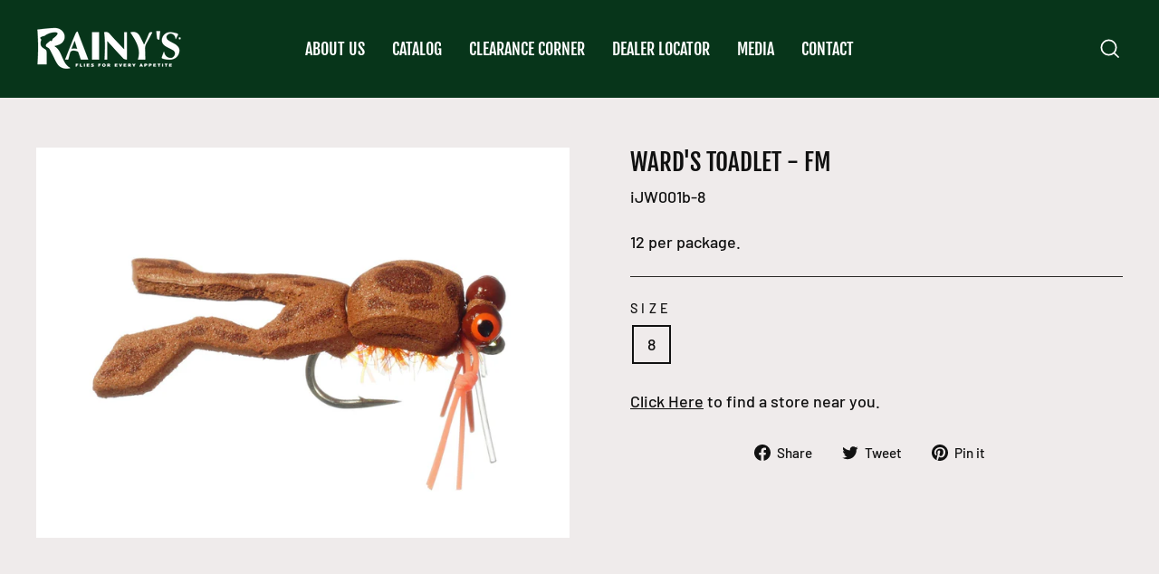

--- FILE ---
content_type: text/javascript; charset=utf-8
request_url: https://rainysflies.com/products/wards-toadlet-fm.js
body_size: 198
content:
{"id":8138639212788,"title":"Ward's Toadlet - FM","handle":"wards-toadlet-fm","description":"\u003cp\u003e12 per package.\u003c\/p\u003e","published_at":"2023-06-05T08:59:34-06:00","created_at":"2023-06-05T08:59:35-06:00","vendor":"rainysflies","type":"I","tags":["Bass\/Warmwater"],"price":3648,"price_min":3648,"price_max":3648,"available":true,"price_varies":false,"compare_at_price":null,"compare_at_price_min":0,"compare_at_price_max":0,"compare_at_price_varies":false,"variants":[{"id":44601186975988,"title":"8","option1":"8","option2":null,"option3":null,"sku":"iJW001b-8","requires_shipping":true,"taxable":true,"featured_image":null,"available":true,"name":"Ward's Toadlet - FM - 8","public_title":"8","options":["8"],"price":3648,"weight":0,"compare_at_price":null,"inventory_management":"shopify","barcode":null,"requires_selling_plan":false,"selling_plan_allocations":[]}],"images":["\/\/cdn.shopify.com\/s\/files\/1\/0644\/4702\/1300\/products\/iJW001b.jpg?v=1685977176"],"featured_image":"\/\/cdn.shopify.com\/s\/files\/1\/0644\/4702\/1300\/products\/iJW001b.jpg?v=1685977176","options":[{"name":"Size","position":1,"values":["8"]}],"url":"\/products\/wards-toadlet-fm","media":[{"alt":null,"id":32205766394100,"position":1,"preview_image":{"aspect_ratio":1.365,"height":1500,"width":2048,"src":"https:\/\/cdn.shopify.com\/s\/files\/1\/0644\/4702\/1300\/products\/iJW001b.jpg?v=1685977176"},"aspect_ratio":1.365,"height":1500,"media_type":"image","src":"https:\/\/cdn.shopify.com\/s\/files\/1\/0644\/4702\/1300\/products\/iJW001b.jpg?v=1685977176","width":2048}],"requires_selling_plan":false,"selling_plan_groups":[]}